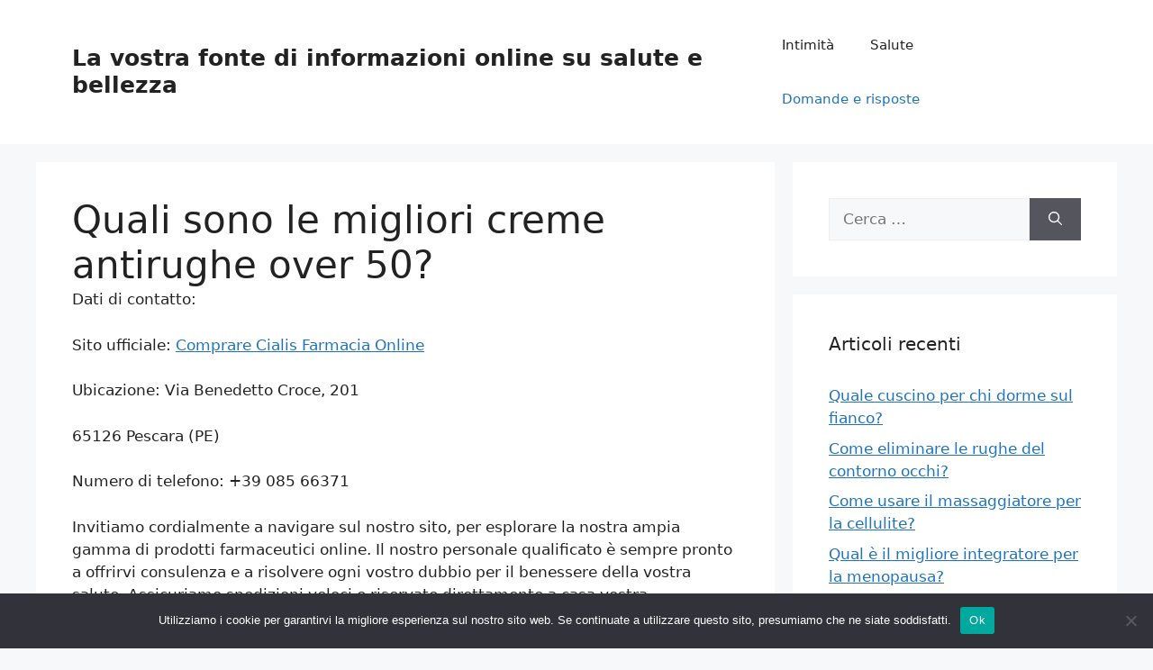

--- FILE ---
content_type: text/html; charset=UTF-8
request_url: https://ligurianet.it/quali-sono-le-migliori-creme-antirughe-over-50-2/
body_size: 14705
content:
<!DOCTYPE html>
<html lang="it-IT">
<head>
	<meta charset="UTF-8">
	<link rel="profile" href="https://gmpg.org/xfn/11">
	<meta name='robots' content='index, follow, max-image-preview:large, max-snippet:-1, max-video-preview:-1' />
<meta name="viewport" content="width=device-width, initial-scale=1">
	<!-- This site is optimized with the Yoast SEO plugin v19.0 - https://yoast.com/wordpress/plugins/seo/ -->
	<title>Quali sono le migliori creme antirughe over 50?</title>
	<link rel="canonical" href="https://ligurianet.it/quali-sono-le-migliori-creme-antirughe-over-50-2/" />
	<meta property="og:locale" content="it_IT" />
	<meta property="og:type" content="article" />
	<meta property="og:title" content="Quali sono le migliori creme antirughe over 50?" />
	<meta property="og:description" content="Quali sono le migliori creme lifting? Le migliori creme antirughe per un effetto lifting immediato: quali scegliere? Sylphar Remescar Correttore Rughe Instant 8ml. &#8230; Filorga Time-Filler Mask. &#8230; Helena Rubinstein Re-Plasty Age Recovery Crema Notte 50ml. &#8230; Collistar Attivi Puri Acido Ialuronico 50ml. &#8230; Eucerin Hyaluron Filler Concentrato. Che crema usare a 60 anni? Migliore ... Leggi tutto" />
	<meta property="og:url" content="https://ligurianet.it/quali-sono-le-migliori-creme-antirughe-over-50-2/" />
	<meta property="og:site_name" content="La vostra fonte di informazioni online su salute e bellezza" />
	<meta property="article:published_time" content="2022-06-24T06:18:20+00:00" />
	<meta name="twitter:card" content="summary_large_image" />
	<meta name="twitter:label1" content="Scritto da" />
	<meta name="twitter:data1" content="Laura" />
	<meta name="twitter:label2" content="Tempo di lettura stimato" />
	<meta name="twitter:data2" content="2 minuti" />
	<script type="application/ld+json" class="yoast-schema-graph">{"@context":"https://schema.org","@graph":[{"@type":"WebSite","@id":"https://ligurianet.it/#website","url":"https://ligurianet.it/","name":"La vostra fonte di informazioni online su salute e bellezza","description":"Tutto su salute e bellezza","potentialAction":[{"@type":"SearchAction","target":{"@type":"EntryPoint","urlTemplate":"https://ligurianet.it/?s={search_term_string}"},"query-input":"required name=search_term_string"}],"inLanguage":"it-IT"},{"@type":"WebPage","@id":"https://ligurianet.it/quali-sono-le-migliori-creme-antirughe-over-50-2/#webpage","url":"https://ligurianet.it/quali-sono-le-migliori-creme-antirughe-over-50-2/","name":"Quali sono le migliori creme antirughe over 50?","isPartOf":{"@id":"https://ligurianet.it/#website"},"datePublished":"2022-06-24T06:18:20+00:00","dateModified":"2022-06-24T06:18:20+00:00","author":{"@id":"https://ligurianet.it/#/schema/person/072b6723fbc7e4e19efe9eb4ac78274c"},"breadcrumb":{"@id":"https://ligurianet.it/quali-sono-le-migliori-creme-antirughe-over-50-2/#breadcrumb"},"inLanguage":"it-IT","potentialAction":[{"@type":"ReadAction","target":["https://ligurianet.it/quali-sono-le-migliori-creme-antirughe-over-50-2/"]}]},{"@type":"BreadcrumbList","@id":"https://ligurianet.it/quali-sono-le-migliori-creme-antirughe-over-50-2/#breadcrumb","itemListElement":[{"@type":"ListItem","position":1,"name":"Home","item":"https://ligurianet.it/"},{"@type":"ListItem","position":2,"name":"Quali sono le migliori creme antirughe over 50?"}]},{"@type":"Person","@id":"https://ligurianet.it/#/schema/person/072b6723fbc7e4e19efe9eb4ac78274c","name":"Laura","image":{"@type":"ImageObject","inLanguage":"it-IT","@id":"https://ligurianet.it/#/schema/person/image/","url":"https://secure.gravatar.com/avatar/d378c7579210dbfa790c1cca12a45171?s=96&d=mm&r=g","contentUrl":"https://secure.gravatar.com/avatar/d378c7579210dbfa790c1cca12a45171?s=96&d=mm&r=g","caption":"Laura"}}]}</script>
	<!-- / Yoast SEO plugin. -->


<link rel="alternate" type="application/rss+xml" title="La vostra fonte di informazioni online su salute e bellezza &raquo; Feed" href="https://ligurianet.it/feed/" />
<link rel="alternate" type="application/rss+xml" title="La vostra fonte di informazioni online su salute e bellezza &raquo; Feed dei commenti" href="https://ligurianet.it/comments/feed/" />
<link rel="alternate" type="application/rss+xml" title="La vostra fonte di informazioni online su salute e bellezza &raquo; Quali sono le migliori creme antirughe over 50? Feed dei commenti" href="https://ligurianet.it/quali-sono-le-migliori-creme-antirughe-over-50-2/feed/" />
<script>
window._wpemojiSettings = {"baseUrl":"https:\/\/s.w.org\/images\/core\/emoji\/14.0.0\/72x72\/","ext":".png","svgUrl":"https:\/\/s.w.org\/images\/core\/emoji\/14.0.0\/svg\/","svgExt":".svg","source":{"concatemoji":"https:\/\/ligurianet.it\/wp-includes\/js\/wp-emoji-release.min.js?ver=6.2.2"}};
/*! This file is auto-generated */
!function(e,a,t){var n,r,o,i=a.createElement("canvas"),p=i.getContext&&i.getContext("2d");function s(e,t){p.clearRect(0,0,i.width,i.height),p.fillText(e,0,0);e=i.toDataURL();return p.clearRect(0,0,i.width,i.height),p.fillText(t,0,0),e===i.toDataURL()}function c(e){var t=a.createElement("script");t.src=e,t.defer=t.type="text/javascript",a.getElementsByTagName("head")[0].appendChild(t)}for(o=Array("flag","emoji"),t.supports={everything:!0,everythingExceptFlag:!0},r=0;r<o.length;r++)t.supports[o[r]]=function(e){if(p&&p.fillText)switch(p.textBaseline="top",p.font="600 32px Arial",e){case"flag":return s("\ud83c\udff3\ufe0f\u200d\u26a7\ufe0f","\ud83c\udff3\ufe0f\u200b\u26a7\ufe0f")?!1:!s("\ud83c\uddfa\ud83c\uddf3","\ud83c\uddfa\u200b\ud83c\uddf3")&&!s("\ud83c\udff4\udb40\udc67\udb40\udc62\udb40\udc65\udb40\udc6e\udb40\udc67\udb40\udc7f","\ud83c\udff4\u200b\udb40\udc67\u200b\udb40\udc62\u200b\udb40\udc65\u200b\udb40\udc6e\u200b\udb40\udc67\u200b\udb40\udc7f");case"emoji":return!s("\ud83e\udef1\ud83c\udffb\u200d\ud83e\udef2\ud83c\udfff","\ud83e\udef1\ud83c\udffb\u200b\ud83e\udef2\ud83c\udfff")}return!1}(o[r]),t.supports.everything=t.supports.everything&&t.supports[o[r]],"flag"!==o[r]&&(t.supports.everythingExceptFlag=t.supports.everythingExceptFlag&&t.supports[o[r]]);t.supports.everythingExceptFlag=t.supports.everythingExceptFlag&&!t.supports.flag,t.DOMReady=!1,t.readyCallback=function(){t.DOMReady=!0},t.supports.everything||(n=function(){t.readyCallback()},a.addEventListener?(a.addEventListener("DOMContentLoaded",n,!1),e.addEventListener("load",n,!1)):(e.attachEvent("onload",n),a.attachEvent("onreadystatechange",function(){"complete"===a.readyState&&t.readyCallback()})),(e=t.source||{}).concatemoji?c(e.concatemoji):e.wpemoji&&e.twemoji&&(c(e.twemoji),c(e.wpemoji)))}(window,document,window._wpemojiSettings);
</script>
<style>
img.wp-smiley,
img.emoji {
	display: inline !important;
	border: none !important;
	box-shadow: none !important;
	height: 1em !important;
	width: 1em !important;
	margin: 0 0.07em !important;
	vertical-align: -0.1em !important;
	background: none !important;
	padding: 0 !important;
}
</style>
	<link rel='stylesheet' id='wp-block-library-css' href='https://ligurianet.it/wp-includes/css/dist/block-library/style.min.css?ver=6.2.2' media='all' />
<link rel='stylesheet' id='classic-theme-styles-css' href='https://ligurianet.it/wp-includes/css/classic-themes.min.css?ver=6.2.2' media='all' />
<style id='global-styles-inline-css'>
body{--wp--preset--color--black: #000000;--wp--preset--color--cyan-bluish-gray: #abb8c3;--wp--preset--color--white: #ffffff;--wp--preset--color--pale-pink: #f78da7;--wp--preset--color--vivid-red: #cf2e2e;--wp--preset--color--luminous-vivid-orange: #ff6900;--wp--preset--color--luminous-vivid-amber: #fcb900;--wp--preset--color--light-green-cyan: #7bdcb5;--wp--preset--color--vivid-green-cyan: #00d084;--wp--preset--color--pale-cyan-blue: #8ed1fc;--wp--preset--color--vivid-cyan-blue: #0693e3;--wp--preset--color--vivid-purple: #9b51e0;--wp--preset--color--contrast: var(--contrast);--wp--preset--color--contrast-2: var(--contrast-2);--wp--preset--color--contrast-3: var(--contrast-3);--wp--preset--color--base: var(--base);--wp--preset--color--base-2: var(--base-2);--wp--preset--color--base-3: var(--base-3);--wp--preset--color--accent: var(--accent);--wp--preset--gradient--vivid-cyan-blue-to-vivid-purple: linear-gradient(135deg,rgba(6,147,227,1) 0%,rgb(155,81,224) 100%);--wp--preset--gradient--light-green-cyan-to-vivid-green-cyan: linear-gradient(135deg,rgb(122,220,180) 0%,rgb(0,208,130) 100%);--wp--preset--gradient--luminous-vivid-amber-to-luminous-vivid-orange: linear-gradient(135deg,rgba(252,185,0,1) 0%,rgba(255,105,0,1) 100%);--wp--preset--gradient--luminous-vivid-orange-to-vivid-red: linear-gradient(135deg,rgba(255,105,0,1) 0%,rgb(207,46,46) 100%);--wp--preset--gradient--very-light-gray-to-cyan-bluish-gray: linear-gradient(135deg,rgb(238,238,238) 0%,rgb(169,184,195) 100%);--wp--preset--gradient--cool-to-warm-spectrum: linear-gradient(135deg,rgb(74,234,220) 0%,rgb(151,120,209) 20%,rgb(207,42,186) 40%,rgb(238,44,130) 60%,rgb(251,105,98) 80%,rgb(254,248,76) 100%);--wp--preset--gradient--blush-light-purple: linear-gradient(135deg,rgb(255,206,236) 0%,rgb(152,150,240) 100%);--wp--preset--gradient--blush-bordeaux: linear-gradient(135deg,rgb(254,205,165) 0%,rgb(254,45,45) 50%,rgb(107,0,62) 100%);--wp--preset--gradient--luminous-dusk: linear-gradient(135deg,rgb(255,203,112) 0%,rgb(199,81,192) 50%,rgb(65,88,208) 100%);--wp--preset--gradient--pale-ocean: linear-gradient(135deg,rgb(255,245,203) 0%,rgb(182,227,212) 50%,rgb(51,167,181) 100%);--wp--preset--gradient--electric-grass: linear-gradient(135deg,rgb(202,248,128) 0%,rgb(113,206,126) 100%);--wp--preset--gradient--midnight: linear-gradient(135deg,rgb(2,3,129) 0%,rgb(40,116,252) 100%);--wp--preset--duotone--dark-grayscale: url('#wp-duotone-dark-grayscale');--wp--preset--duotone--grayscale: url('#wp-duotone-grayscale');--wp--preset--duotone--purple-yellow: url('#wp-duotone-purple-yellow');--wp--preset--duotone--blue-red: url('#wp-duotone-blue-red');--wp--preset--duotone--midnight: url('#wp-duotone-midnight');--wp--preset--duotone--magenta-yellow: url('#wp-duotone-magenta-yellow');--wp--preset--duotone--purple-green: url('#wp-duotone-purple-green');--wp--preset--duotone--blue-orange: url('#wp-duotone-blue-orange');--wp--preset--font-size--small: 13px;--wp--preset--font-size--medium: 20px;--wp--preset--font-size--large: 36px;--wp--preset--font-size--x-large: 42px;--wp--preset--spacing--20: 0.44rem;--wp--preset--spacing--30: 0.67rem;--wp--preset--spacing--40: 1rem;--wp--preset--spacing--50: 1.5rem;--wp--preset--spacing--60: 2.25rem;--wp--preset--spacing--70: 3.38rem;--wp--preset--spacing--80: 5.06rem;--wp--preset--shadow--natural: 6px 6px 9px rgba(0, 0, 0, 0.2);--wp--preset--shadow--deep: 12px 12px 50px rgba(0, 0, 0, 0.4);--wp--preset--shadow--sharp: 6px 6px 0px rgba(0, 0, 0, 0.2);--wp--preset--shadow--outlined: 6px 6px 0px -3px rgba(255, 255, 255, 1), 6px 6px rgba(0, 0, 0, 1);--wp--preset--shadow--crisp: 6px 6px 0px rgba(0, 0, 0, 1);}:where(.is-layout-flex){gap: 0.5em;}body .is-layout-flow > .alignleft{float: left;margin-inline-start: 0;margin-inline-end: 2em;}body .is-layout-flow > .alignright{float: right;margin-inline-start: 2em;margin-inline-end: 0;}body .is-layout-flow > .aligncenter{margin-left: auto !important;margin-right: auto !important;}body .is-layout-constrained > .alignleft{float: left;margin-inline-start: 0;margin-inline-end: 2em;}body .is-layout-constrained > .alignright{float: right;margin-inline-start: 2em;margin-inline-end: 0;}body .is-layout-constrained > .aligncenter{margin-left: auto !important;margin-right: auto !important;}body .is-layout-constrained > :where(:not(.alignleft):not(.alignright):not(.alignfull)){max-width: var(--wp--style--global--content-size);margin-left: auto !important;margin-right: auto !important;}body .is-layout-constrained > .alignwide{max-width: var(--wp--style--global--wide-size);}body .is-layout-flex{display: flex;}body .is-layout-flex{flex-wrap: wrap;align-items: center;}body .is-layout-flex > *{margin: 0;}:where(.wp-block-columns.is-layout-flex){gap: 2em;}.has-black-color{color: var(--wp--preset--color--black) !important;}.has-cyan-bluish-gray-color{color: var(--wp--preset--color--cyan-bluish-gray) !important;}.has-white-color{color: var(--wp--preset--color--white) !important;}.has-pale-pink-color{color: var(--wp--preset--color--pale-pink) !important;}.has-vivid-red-color{color: var(--wp--preset--color--vivid-red) !important;}.has-luminous-vivid-orange-color{color: var(--wp--preset--color--luminous-vivid-orange) !important;}.has-luminous-vivid-amber-color{color: var(--wp--preset--color--luminous-vivid-amber) !important;}.has-light-green-cyan-color{color: var(--wp--preset--color--light-green-cyan) !important;}.has-vivid-green-cyan-color{color: var(--wp--preset--color--vivid-green-cyan) !important;}.has-pale-cyan-blue-color{color: var(--wp--preset--color--pale-cyan-blue) !important;}.has-vivid-cyan-blue-color{color: var(--wp--preset--color--vivid-cyan-blue) !important;}.has-vivid-purple-color{color: var(--wp--preset--color--vivid-purple) !important;}.has-black-background-color{background-color: var(--wp--preset--color--black) !important;}.has-cyan-bluish-gray-background-color{background-color: var(--wp--preset--color--cyan-bluish-gray) !important;}.has-white-background-color{background-color: var(--wp--preset--color--white) !important;}.has-pale-pink-background-color{background-color: var(--wp--preset--color--pale-pink) !important;}.has-vivid-red-background-color{background-color: var(--wp--preset--color--vivid-red) !important;}.has-luminous-vivid-orange-background-color{background-color: var(--wp--preset--color--luminous-vivid-orange) !important;}.has-luminous-vivid-amber-background-color{background-color: var(--wp--preset--color--luminous-vivid-amber) !important;}.has-light-green-cyan-background-color{background-color: var(--wp--preset--color--light-green-cyan) !important;}.has-vivid-green-cyan-background-color{background-color: var(--wp--preset--color--vivid-green-cyan) !important;}.has-pale-cyan-blue-background-color{background-color: var(--wp--preset--color--pale-cyan-blue) !important;}.has-vivid-cyan-blue-background-color{background-color: var(--wp--preset--color--vivid-cyan-blue) !important;}.has-vivid-purple-background-color{background-color: var(--wp--preset--color--vivid-purple) !important;}.has-black-border-color{border-color: var(--wp--preset--color--black) !important;}.has-cyan-bluish-gray-border-color{border-color: var(--wp--preset--color--cyan-bluish-gray) !important;}.has-white-border-color{border-color: var(--wp--preset--color--white) !important;}.has-pale-pink-border-color{border-color: var(--wp--preset--color--pale-pink) !important;}.has-vivid-red-border-color{border-color: var(--wp--preset--color--vivid-red) !important;}.has-luminous-vivid-orange-border-color{border-color: var(--wp--preset--color--luminous-vivid-orange) !important;}.has-luminous-vivid-amber-border-color{border-color: var(--wp--preset--color--luminous-vivid-amber) !important;}.has-light-green-cyan-border-color{border-color: var(--wp--preset--color--light-green-cyan) !important;}.has-vivid-green-cyan-border-color{border-color: var(--wp--preset--color--vivid-green-cyan) !important;}.has-pale-cyan-blue-border-color{border-color: var(--wp--preset--color--pale-cyan-blue) !important;}.has-vivid-cyan-blue-border-color{border-color: var(--wp--preset--color--vivid-cyan-blue) !important;}.has-vivid-purple-border-color{border-color: var(--wp--preset--color--vivid-purple) !important;}.has-vivid-cyan-blue-to-vivid-purple-gradient-background{background: var(--wp--preset--gradient--vivid-cyan-blue-to-vivid-purple) !important;}.has-light-green-cyan-to-vivid-green-cyan-gradient-background{background: var(--wp--preset--gradient--light-green-cyan-to-vivid-green-cyan) !important;}.has-luminous-vivid-amber-to-luminous-vivid-orange-gradient-background{background: var(--wp--preset--gradient--luminous-vivid-amber-to-luminous-vivid-orange) !important;}.has-luminous-vivid-orange-to-vivid-red-gradient-background{background: var(--wp--preset--gradient--luminous-vivid-orange-to-vivid-red) !important;}.has-very-light-gray-to-cyan-bluish-gray-gradient-background{background: var(--wp--preset--gradient--very-light-gray-to-cyan-bluish-gray) !important;}.has-cool-to-warm-spectrum-gradient-background{background: var(--wp--preset--gradient--cool-to-warm-spectrum) !important;}.has-blush-light-purple-gradient-background{background: var(--wp--preset--gradient--blush-light-purple) !important;}.has-blush-bordeaux-gradient-background{background: var(--wp--preset--gradient--blush-bordeaux) !important;}.has-luminous-dusk-gradient-background{background: var(--wp--preset--gradient--luminous-dusk) !important;}.has-pale-ocean-gradient-background{background: var(--wp--preset--gradient--pale-ocean) !important;}.has-electric-grass-gradient-background{background: var(--wp--preset--gradient--electric-grass) !important;}.has-midnight-gradient-background{background: var(--wp--preset--gradient--midnight) !important;}.has-small-font-size{font-size: var(--wp--preset--font-size--small) !important;}.has-medium-font-size{font-size: var(--wp--preset--font-size--medium) !important;}.has-large-font-size{font-size: var(--wp--preset--font-size--large) !important;}.has-x-large-font-size{font-size: var(--wp--preset--font-size--x-large) !important;}
.wp-block-navigation a:where(:not(.wp-element-button)){color: inherit;}
:where(.wp-block-columns.is-layout-flex){gap: 2em;}
.wp-block-pullquote{font-size: 1.5em;line-height: 1.6;}
</style>
<link rel='stylesheet' id='wp-faq-schema-jquery-ui-css' href='https://ligurianet.it/wp-content/plugins/faq-schema-for-pages-and-posts//css/jquery-ui.css?ver=2.0.0' media='all' />
<link rel='stylesheet' id='ez-icomoon-css' href='https://ligurianet.it/wp-content/plugins/easy-table-of-contents/vendor/icomoon/style.min.css?ver=2.0.24' media='all' />
<link rel='stylesheet' id='ez-toc-css' href='https://ligurianet.it/wp-content/plugins/easy-table-of-contents/assets/css/screen.min.css?ver=2.0.24' media='all' />
<style id='ez-toc-inline-css'>
div#ez-toc-container p.ez-toc-title {font-size: 120%;}div#ez-toc-container p.ez-toc-title {font-weight: 500;}div#ez-toc-container ul li {font-size: 95%;}
</style>
<link rel='stylesheet' id='generate-comments-css' href='https://ligurianet.it/wp-content/themes/generatepress/assets/css/components/comments.min.css?ver=3.1.3' media='all' />
<link rel='stylesheet' id='generate-widget-areas-css' href='https://ligurianet.it/wp-content/themes/generatepress/assets/css/components/widget-areas.min.css?ver=3.1.3' media='all' />
<link rel='stylesheet' id='generate-style-css' href='https://ligurianet.it/wp-content/themes/generatepress/assets/css/main.min.css?ver=3.1.3' media='all' />
<style id='generate-style-inline-css'>
body{background-color:var(--base-2);color:var(--contrast);}a{color:var(--accent);}a{text-decoration:underline;}.entry-title a, .site-branding a, a.button, .wp-block-button__link, .main-navigation a{text-decoration:none;}a:hover, a:focus, a:active{color:var(--contrast);}.wp-block-group__inner-container{max-width:1200px;margin-left:auto;margin-right:auto;}:root{--contrast:#222222;--contrast-2:#575760;--contrast-3:#b2b2be;--base:#f0f0f0;--base-2:#f7f8f9;--base-3:#ffffff;--accent:#1e73be;}.has-contrast-color{color:#222222;}.has-contrast-background-color{background-color:#222222;}.has-contrast-2-color{color:#575760;}.has-contrast-2-background-color{background-color:#575760;}.has-contrast-3-color{color:#b2b2be;}.has-contrast-3-background-color{background-color:#b2b2be;}.has-base-color{color:#f0f0f0;}.has-base-background-color{background-color:#f0f0f0;}.has-base-2-color{color:#f7f8f9;}.has-base-2-background-color{background-color:#f7f8f9;}.has-base-3-color{color:#ffffff;}.has-base-3-background-color{background-color:#ffffff;}.has-accent-color{color:#1e73be;}.has-accent-background-color{background-color:#1e73be;}.top-bar{background-color:#636363;color:#ffffff;}.top-bar a{color:#ffffff;}.top-bar a:hover{color:#303030;}.site-header{background-color:var(--base-3);}.main-title a,.main-title a:hover{color:var(--contrast);}.site-description{color:var(--contrast-2);}.mobile-menu-control-wrapper .menu-toggle,.mobile-menu-control-wrapper .menu-toggle:hover,.mobile-menu-control-wrapper .menu-toggle:focus,.has-inline-mobile-toggle #site-navigation.toggled{background-color:rgba(0, 0, 0, 0.02);}.main-navigation,.main-navigation ul ul{background-color:var(--base-3);}.main-navigation .main-nav ul li a, .main-navigation .menu-toggle, .main-navigation .menu-bar-items{color:var(--contrast);}.main-navigation .main-nav ul li:not([class*="current-menu-"]):hover > a, .main-navigation .main-nav ul li:not([class*="current-menu-"]):focus > a, .main-navigation .main-nav ul li.sfHover:not([class*="current-menu-"]) > a, .main-navigation .menu-bar-item:hover > a, .main-navigation .menu-bar-item.sfHover > a{color:var(--accent);}button.menu-toggle:hover,button.menu-toggle:focus{color:var(--contrast);}.main-navigation .main-nav ul li[class*="current-menu-"] > a{color:var(--accent);}.navigation-search input[type="search"],.navigation-search input[type="search"]:active, .navigation-search input[type="search"]:focus, .main-navigation .main-nav ul li.search-item.active > a, .main-navigation .menu-bar-items .search-item.active > a{color:var(--accent);}.main-navigation ul ul{background-color:var(--base);}.separate-containers .inside-article, .separate-containers .comments-area, .separate-containers .page-header, .one-container .container, .separate-containers .paging-navigation, .inside-page-header{background-color:var(--base-3);}.entry-title a{color:var(--contrast);}.entry-title a:hover{color:var(--contrast-2);}.entry-meta{color:var(--contrast-2);}.sidebar .widget{background-color:var(--base-3);}.footer-widgets{background-color:var(--base-3);}.site-info{background-color:var(--base-3);}input[type="text"],input[type="email"],input[type="url"],input[type="password"],input[type="search"],input[type="tel"],input[type="number"],textarea,select{color:var(--contrast);background-color:var(--base-2);border-color:var(--base);}input[type="text"]:focus,input[type="email"]:focus,input[type="url"]:focus,input[type="password"]:focus,input[type="search"]:focus,input[type="tel"]:focus,input[type="number"]:focus,textarea:focus,select:focus{color:var(--contrast);background-color:var(--base-2);border-color:var(--contrast-3);}button,html input[type="button"],input[type="reset"],input[type="submit"],a.button,a.wp-block-button__link:not(.has-background){color:#ffffff;background-color:#55555e;}button:hover,html input[type="button"]:hover,input[type="reset"]:hover,input[type="submit"]:hover,a.button:hover,button:focus,html input[type="button"]:focus,input[type="reset"]:focus,input[type="submit"]:focus,a.button:focus,a.wp-block-button__link:not(.has-background):active,a.wp-block-button__link:not(.has-background):focus,a.wp-block-button__link:not(.has-background):hover{color:#ffffff;background-color:#3f4047;}a.generate-back-to-top{background-color:rgba( 0,0,0,0.4 );color:#ffffff;}a.generate-back-to-top:hover,a.generate-back-to-top:focus{background-color:rgba( 0,0,0,0.6 );color:#ffffff;}@media (max-width:768px){.main-navigation .menu-bar-item:hover > a, .main-navigation .menu-bar-item.sfHover > a{background:none;color:var(--contrast);}}.nav-below-header .main-navigation .inside-navigation.grid-container, .nav-above-header .main-navigation .inside-navigation.grid-container{padding:0px 20px 0px 20px;}.site-main .wp-block-group__inner-container{padding:40px;}.separate-containers .paging-navigation{padding-top:20px;padding-bottom:20px;}.entry-content .alignwide, body:not(.no-sidebar) .entry-content .alignfull{margin-left:-40px;width:calc(100% + 80px);max-width:calc(100% + 80px);}.rtl .menu-item-has-children .dropdown-menu-toggle{padding-left:20px;}.rtl .main-navigation .main-nav ul li.menu-item-has-children > a{padding-right:20px;}@media (max-width:768px){.separate-containers .inside-article, .separate-containers .comments-area, .separate-containers .page-header, .separate-containers .paging-navigation, .one-container .site-content, .inside-page-header{padding:30px;}.site-main .wp-block-group__inner-container{padding:30px;}.inside-top-bar{padding-right:30px;padding-left:30px;}.inside-header{padding-right:30px;padding-left:30px;}.widget-area .widget{padding-top:30px;padding-right:30px;padding-bottom:30px;padding-left:30px;}.footer-widgets-container{padding-top:30px;padding-right:30px;padding-bottom:30px;padding-left:30px;}.inside-site-info{padding-right:30px;padding-left:30px;}.entry-content .alignwide, body:not(.no-sidebar) .entry-content .alignfull{margin-left:-30px;width:calc(100% + 60px);max-width:calc(100% + 60px);}.one-container .site-main .paging-navigation{margin-bottom:20px;}}/* End cached CSS */.is-right-sidebar{width:30%;}.is-left-sidebar{width:30%;}.site-content .content-area{width:70%;}@media (max-width:768px){.main-navigation .menu-toggle,.sidebar-nav-mobile:not(#sticky-placeholder){display:block;}.main-navigation ul,.gen-sidebar-nav,.main-navigation:not(.slideout-navigation):not(.toggled) .main-nav > ul,.has-inline-mobile-toggle #site-navigation .inside-navigation > *:not(.navigation-search):not(.main-nav){display:none;}.nav-align-right .inside-navigation,.nav-align-center .inside-navigation{justify-content:space-between;}.has-inline-mobile-toggle .mobile-menu-control-wrapper{display:flex;flex-wrap:wrap;}.has-inline-mobile-toggle .inside-header{flex-direction:row;text-align:left;flex-wrap:wrap;}.has-inline-mobile-toggle .header-widget,.has-inline-mobile-toggle #site-navigation{flex-basis:100%;}.nav-float-left .has-inline-mobile-toggle #site-navigation{order:10;}}
</style>
<link rel='stylesheet' id='cookie-notice-front-css' href='https://ligurianet.it/wp-content/plugins/cookie-notice/includes/../css/front.min.css?ver=6.2.2' media='all' />
<script src='https://ligurianet.it/wp-includes/js/jquery/jquery.min.js?ver=3.6.4' id='jquery-core-js'></script>
<script src='https://ligurianet.it/wp-includes/js/jquery/jquery-migrate.min.js?ver=3.4.0' id='jquery-migrate-js'></script>
<script id='cookie-notice-front-js-extra'>
var cnArgs = {"ajaxUrl":"https:\/\/ligurianet.it\/wp-admin\/admin-ajax.php","nonce":"2cfd6badca","hideEffect":"fade","position":"bottom","onScroll":"0","onScrollOffset":"100","onClick":"0","cookieName":"cookie_notice_accepted","cookieTime":"2592000","cookieTimeRejected":"2592000","cookiePath":"\/","cookieDomain":"","redirection":"0","cache":"1","refuse":"0","revokeCookies":"0","revokeCookiesOpt":"automatic","secure":"1"};
</script>
<script async src='https://ligurianet.it/wp-content/plugins/cookie-notice/includes/../js/front.min.js?ver=2.3.0' id='cookie-notice-front-js'></script>
<link rel="https://api.w.org/" href="https://ligurianet.it/wp-json/" /><link rel="alternate" type="application/json" href="https://ligurianet.it/wp-json/wp/v2/posts/138" /><link rel="EditURI" type="application/rsd+xml" title="RSD" href="https://ligurianet.it/xmlrpc.php?rsd" />
<link rel="wlwmanifest" type="application/wlwmanifest+xml" href="https://ligurianet.it/wp-includes/wlwmanifest.xml" />
<meta name="generator" content="WordPress 6.2.2" />
<link rel='shortlink' href='https://ligurianet.it/?p=138' />
<link rel="alternate" type="application/json+oembed" href="https://ligurianet.it/wp-json/oembed/1.0/embed?url=https%3A%2F%2Fligurianet.it%2Fquali-sono-le-migliori-creme-antirughe-over-50-2%2F" />
<link rel="alternate" type="text/xml+oembed" href="https://ligurianet.it/wp-json/oembed/1.0/embed?url=https%3A%2F%2Fligurianet.it%2Fquali-sono-le-migliori-creme-antirughe-over-50-2%2F&#038;format=xml" />
<link rel="pingback" href="https://ligurianet.it/xmlrpc.php">
    <meta name="google-site-verification" content="6j7iOBYKlbQ6moDoyF3RYIo9AoOjKzWDT51Kk2VWsH8" />
</head>

<body data-rsssl=1 class="post-template-default single single-post postid-138 single-format-standard wp-embed-responsive right-sidebar nav-float-right separate-containers header-aligned-left dropdown-hover cookies-not-set" itemtype="https://schema.org/Blog" itemscope>
	<svg xmlns="http://www.w3.org/2000/svg" viewBox="0 0 0 0" width="0" height="0" focusable="false" role="none" style="visibility: hidden; position: absolute; left: -9999px; overflow: hidden;" ><defs><filter id="wp-duotone-dark-grayscale"><feColorMatrix color-interpolation-filters="sRGB" type="matrix" values=" .299 .587 .114 0 0 .299 .587 .114 0 0 .299 .587 .114 0 0 .299 .587 .114 0 0 " /><feComponentTransfer color-interpolation-filters="sRGB" ><feFuncR type="table" tableValues="0 0.49803921568627" /><feFuncG type="table" tableValues="0 0.49803921568627" /><feFuncB type="table" tableValues="0 0.49803921568627" /><feFuncA type="table" tableValues="1 1" /></feComponentTransfer><feComposite in2="SourceGraphic" operator="in" /></filter></defs></svg><svg xmlns="http://www.w3.org/2000/svg" viewBox="0 0 0 0" width="0" height="0" focusable="false" role="none" style="visibility: hidden; position: absolute; left: -9999px; overflow: hidden;" ><defs><filter id="wp-duotone-grayscale"><feColorMatrix color-interpolation-filters="sRGB" type="matrix" values=" .299 .587 .114 0 0 .299 .587 .114 0 0 .299 .587 .114 0 0 .299 .587 .114 0 0 " /><feComponentTransfer color-interpolation-filters="sRGB" ><feFuncR type="table" tableValues="0 1" /><feFuncG type="table" tableValues="0 1" /><feFuncB type="table" tableValues="0 1" /><feFuncA type="table" tableValues="1 1" /></feComponentTransfer><feComposite in2="SourceGraphic" operator="in" /></filter></defs></svg><svg xmlns="http://www.w3.org/2000/svg" viewBox="0 0 0 0" width="0" height="0" focusable="false" role="none" style="visibility: hidden; position: absolute; left: -9999px; overflow: hidden;" ><defs><filter id="wp-duotone-purple-yellow"><feColorMatrix color-interpolation-filters="sRGB" type="matrix" values=" .299 .587 .114 0 0 .299 .587 .114 0 0 .299 .587 .114 0 0 .299 .587 .114 0 0 " /><feComponentTransfer color-interpolation-filters="sRGB" ><feFuncR type="table" tableValues="0.54901960784314 0.98823529411765" /><feFuncG type="table" tableValues="0 1" /><feFuncB type="table" tableValues="0.71764705882353 0.25490196078431" /><feFuncA type="table" tableValues="1 1" /></feComponentTransfer><feComposite in2="SourceGraphic" operator="in" /></filter></defs></svg><svg xmlns="http://www.w3.org/2000/svg" viewBox="0 0 0 0" width="0" height="0" focusable="false" role="none" style="visibility: hidden; position: absolute; left: -9999px; overflow: hidden;" ><defs><filter id="wp-duotone-blue-red"><feColorMatrix color-interpolation-filters="sRGB" type="matrix" values=" .299 .587 .114 0 0 .299 .587 .114 0 0 .299 .587 .114 0 0 .299 .587 .114 0 0 " /><feComponentTransfer color-interpolation-filters="sRGB" ><feFuncR type="table" tableValues="0 1" /><feFuncG type="table" tableValues="0 0.27843137254902" /><feFuncB type="table" tableValues="0.5921568627451 0.27843137254902" /><feFuncA type="table" tableValues="1 1" /></feComponentTransfer><feComposite in2="SourceGraphic" operator="in" /></filter></defs></svg><svg xmlns="http://www.w3.org/2000/svg" viewBox="0 0 0 0" width="0" height="0" focusable="false" role="none" style="visibility: hidden; position: absolute; left: -9999px; overflow: hidden;" ><defs><filter id="wp-duotone-midnight"><feColorMatrix color-interpolation-filters="sRGB" type="matrix" values=" .299 .587 .114 0 0 .299 .587 .114 0 0 .299 .587 .114 0 0 .299 .587 .114 0 0 " /><feComponentTransfer color-interpolation-filters="sRGB" ><feFuncR type="table" tableValues="0 0" /><feFuncG type="table" tableValues="0 0.64705882352941" /><feFuncB type="table" tableValues="0 1" /><feFuncA type="table" tableValues="1 1" /></feComponentTransfer><feComposite in2="SourceGraphic" operator="in" /></filter></defs></svg><svg xmlns="http://www.w3.org/2000/svg" viewBox="0 0 0 0" width="0" height="0" focusable="false" role="none" style="visibility: hidden; position: absolute; left: -9999px; overflow: hidden;" ><defs><filter id="wp-duotone-magenta-yellow"><feColorMatrix color-interpolation-filters="sRGB" type="matrix" values=" .299 .587 .114 0 0 .299 .587 .114 0 0 .299 .587 .114 0 0 .299 .587 .114 0 0 " /><feComponentTransfer color-interpolation-filters="sRGB" ><feFuncR type="table" tableValues="0.78039215686275 1" /><feFuncG type="table" tableValues="0 0.94901960784314" /><feFuncB type="table" tableValues="0.35294117647059 0.47058823529412" /><feFuncA type="table" tableValues="1 1" /></feComponentTransfer><feComposite in2="SourceGraphic" operator="in" /></filter></defs></svg><svg xmlns="http://www.w3.org/2000/svg" viewBox="0 0 0 0" width="0" height="0" focusable="false" role="none" style="visibility: hidden; position: absolute; left: -9999px; overflow: hidden;" ><defs><filter id="wp-duotone-purple-green"><feColorMatrix color-interpolation-filters="sRGB" type="matrix" values=" .299 .587 .114 0 0 .299 .587 .114 0 0 .299 .587 .114 0 0 .299 .587 .114 0 0 " /><feComponentTransfer color-interpolation-filters="sRGB" ><feFuncR type="table" tableValues="0.65098039215686 0.40392156862745" /><feFuncG type="table" tableValues="0 1" /><feFuncB type="table" tableValues="0.44705882352941 0.4" /><feFuncA type="table" tableValues="1 1" /></feComponentTransfer><feComposite in2="SourceGraphic" operator="in" /></filter></defs></svg><svg xmlns="http://www.w3.org/2000/svg" viewBox="0 0 0 0" width="0" height="0" focusable="false" role="none" style="visibility: hidden; position: absolute; left: -9999px; overflow: hidden;" ><defs><filter id="wp-duotone-blue-orange"><feColorMatrix color-interpolation-filters="sRGB" type="matrix" values=" .299 .587 .114 0 0 .299 .587 .114 0 0 .299 .587 .114 0 0 .299 .587 .114 0 0 " /><feComponentTransfer color-interpolation-filters="sRGB" ><feFuncR type="table" tableValues="0.098039215686275 1" /><feFuncG type="table" tableValues="0 0.66274509803922" /><feFuncB type="table" tableValues="0.84705882352941 0.41960784313725" /><feFuncA type="table" tableValues="1 1" /></feComponentTransfer><feComposite in2="SourceGraphic" operator="in" /></filter></defs></svg><a class="screen-reader-text skip-link" href="#content" title="Vai al contenuto">Vai al contenuto</a>		<header class="site-header has-inline-mobile-toggle" id="masthead" aria-label="Sito"  itemtype="https://schema.org/WPHeader" itemscope>
			<div class="inside-header grid-container">
				<div class="site-branding">
						<p class="main-title" itemprop="headline">
					<a href="https://ligurianet.it/" rel="home" data-wpel-link="internal">
						La vostra fonte di informazioni online su salute e bellezza
					</a>
				</p>
						
					</div>	<nav class="main-navigation mobile-menu-control-wrapper" id="mobile-menu-control-wrapper" aria-label="Attiva/Disattiva dispositivi mobili">
				<button data-nav="site-navigation" class="menu-toggle" aria-controls="primary-menu" aria-expanded="false">
			<span class="gp-icon icon-menu-bars"><svg viewBox="0 0 512 512" aria-hidden="true" xmlns="http://www.w3.org/2000/svg" width="1em" height="1em"><path d="M0 96c0-13.255 10.745-24 24-24h464c13.255 0 24 10.745 24 24s-10.745 24-24 24H24c-13.255 0-24-10.745-24-24zm0 160c0-13.255 10.745-24 24-24h464c13.255 0 24 10.745 24 24s-10.745 24-24 24H24c-13.255 0-24-10.745-24-24zm0 160c0-13.255 10.745-24 24-24h464c13.255 0 24 10.745 24 24s-10.745 24-24 24H24c-13.255 0-24-10.745-24-24z" /></svg><svg viewBox="0 0 512 512" aria-hidden="true" xmlns="http://www.w3.org/2000/svg" width="1em" height="1em"><path d="M71.029 71.029c9.373-9.372 24.569-9.372 33.942 0L256 222.059l151.029-151.03c9.373-9.372 24.569-9.372 33.942 0 9.372 9.373 9.372 24.569 0 33.942L289.941 256l151.03 151.029c9.372 9.373 9.372 24.569 0 33.942-9.373 9.372-24.569 9.372-33.942 0L256 289.941l-151.029 151.03c-9.373 9.372-24.569 9.372-33.942 0-9.372-9.373-9.372-24.569 0-33.942L222.059 256 71.029 104.971c-9.372-9.373-9.372-24.569 0-33.942z" /></svg></span><span class="screen-reader-text">Menu</span>		</button>
	</nav>
			<nav class="main-navigation sub-menu-right" id="site-navigation" aria-label="Principale"  itemtype="https://schema.org/SiteNavigationElement" itemscope>
			<div class="inside-navigation grid-container">
								<button class="menu-toggle" aria-controls="primary-menu" aria-expanded="false">
					<span class="gp-icon icon-menu-bars"><svg viewBox="0 0 512 512" aria-hidden="true" xmlns="http://www.w3.org/2000/svg" width="1em" height="1em"><path d="M0 96c0-13.255 10.745-24 24-24h464c13.255 0 24 10.745 24 24s-10.745 24-24 24H24c-13.255 0-24-10.745-24-24zm0 160c0-13.255 10.745-24 24-24h464c13.255 0 24 10.745 24 24s-10.745 24-24 24H24c-13.255 0-24-10.745-24-24zm0 160c0-13.255 10.745-24 24-24h464c13.255 0 24 10.745 24 24s-10.745 24-24 24H24c-13.255 0-24-10.745-24-24z" /></svg><svg viewBox="0 0 512 512" aria-hidden="true" xmlns="http://www.w3.org/2000/svg" width="1em" height="1em"><path d="M71.029 71.029c9.373-9.372 24.569-9.372 33.942 0L256 222.059l151.029-151.03c9.373-9.372 24.569-9.372 33.942 0 9.372 9.373 9.372 24.569 0 33.942L289.941 256l151.03 151.029c9.372 9.373 9.372 24.569 0 33.942-9.373 9.372-24.569 9.372-33.942 0L256 289.941l-151.029 151.03c-9.373 9.372-24.569 9.372-33.942 0-9.372-9.373-9.372-24.569 0-33.942L222.059 256 71.029 104.971c-9.372-9.373-9.372-24.569 0-33.942z" /></svg></span><span class="mobile-menu">Menu</span>				</button>
				<div id="primary-menu" class="main-nav"><ul id="menu-top" class=" menu sf-menu"><li id="menu-item-19" class="menu-item menu-item-type-taxonomy menu-item-object-category menu-item-19"><a href="https://ligurianet.it/category/intimita/" data-wpel-link="internal">Intimità</a></li>
<li id="menu-item-33" class="menu-item menu-item-type-taxonomy menu-item-object-category menu-item-33"><a href="https://ligurianet.it/category/salute/" data-wpel-link="internal">Salute</a></li>
<li id="menu-item-77" class="menu-item menu-item-type-taxonomy menu-item-object-category current-post-ancestor current-menu-parent current-post-parent menu-item-77"><a href="https://ligurianet.it/category/domande-e-risposte/" data-wpel-link="internal">Domande e risposte</a></li>
</ul></div>			</div>
		</nav>
					</div>
		</header>
		
	<div class="site grid-container container hfeed" id="page">
				<div class="site-content" id="content">
			
	<div class="content-area" id="primary">
		<main class="site-main" id="main">
			
<article id="post-138" class="post-138 post type-post status-publish format-standard hentry category-domande-e-risposte" itemtype="https://schema.org/CreativeWork" itemscope>
	<div class="inside-article">
					<header class="entry-header" aria-label="Contenuto">
				<h1 class="entry-title" itemprop="headline">Quali sono le migliori creme antirughe over 50?</h1>
<p>Dati di contatto:</p>
<p>Sito ufficiale: <a href="https://biomedicalsalute.it/cialis/">Comprare Cialis Farmacia Online</a>
</p>
<p>Ubicazione: Via Benedetto Croce, 201</p>
<p>65126 Pescara (PE)</p>
<p>Numero di telefono: +39 085 66371</p>
<p>Invitiamo cordialmente a navigare sul nostro sito, per esplorare la nostra ampia gamma di prodotti farmaceutici online. Il nostro personale qualificato è sempre pronto a offrirvi consulenza e a risolvere ogni vostro dubbio per il benessere della vostra salute. Assicuriamo spedizioni veloci e riservate direttamente a casa vostra.</p>
<p>È un piacere darvi il benvenuto presso la nostra farmacia e restiamo a disposizione per qualsiasi chiarimento.</p>
<p>Il vostro Farmacia dello Stadio</p>		<div class="entry-meta">
			<span class="posted-on"><time class="entry-date published" datetime="2022-06-24T08:18:20+02:00" itemprop="datePublished">Giugno 24, 2022</time></span> <span class="byline">di <span class="author vcard" itemprop="author" itemtype="https://schema.org/Person" itemscope><a class="url fn n" href="https://ligurianet.it/author/laura/" title="Visualizza tutti gli articoli di Laura" rel="author" itemprop="url" data-wpel-link="internal"><span class="author-name" itemprop="name">Laura</span></a></span></span> 		</div>
					</header>
			
		<div class="entry-content" itemprop="text">
			<div id="ez-toc-container" class="ez-toc-v2_0_24 counter-flat ez-toc-grey">
<div class="ez-toc-title-container">
<span class="ez-toc-title-toggle"><a class="ez-toc-pull-right ez-toc-btn ez-toc-btn-xs ez-toc-btn-default ez-toc-toggle" style="display: none;"><i class="ez-toc-glyphicon ez-toc-icon-toggle"></i></a></span></div>
<nav><ul class="ez-toc-list ez-toc-list-level-1"><li class="ez-toc-page-1"><a class="ez-toc-link ez-toc-heading-1" href="#Quali_sono_le_migliori_creme_lifting" title="Quali sono le migliori creme lifting?">Quali sono le migliori creme lifting?</a></li><li class="ez-toc-page-1"><a class="ez-toc-link ez-toc-heading-2" href="#Che_crema_usare_a_60_anni" title="Che crema usare a 60 anni?">Che crema usare a 60 anni?</a></li><li class="ez-toc-page-1"><a class="ez-toc-link ez-toc-heading-3" href="#Qual_e_il_piu_potente_antirughe" title="Qual è il più potente antirughe?">Qual è il più potente antirughe?</a></li><li class="ez-toc-page-1"><a class="ez-toc-link ez-toc-heading-4" href="#Qual_e_la_migliore_crema_idratante_e_antirughe_in_commercio" title="Qual è la migliore crema idratante e antirughe in commercio?">Qual è la migliore crema idratante e antirughe in commercio?</a></li><li class="ez-toc-page-1"><a class="ez-toc-link ez-toc-heading-5" href="#Che_creme_usare_dopo_i_50_anni" title="Che creme usare dopo i 50 anni?">Che creme usare dopo i 50 anni?</a></li><li class="ez-toc-page-1"><a class="ez-toc-link ez-toc-heading-6" href="#Quali_creme_consigliano_i_dermatologi" title="Quali creme consigliano i dermatologi?">Quali creme consigliano i dermatologi?</a></li><li class="ez-toc-page-1"><a class="ez-toc-link ez-toc-heading-7" href="#Qual_e_il_piu_potente_antirughe_naturale" title="Qual è il più potente antirughe naturale?">Qual è il più potente antirughe naturale?</a></li><li class="ez-toc-page-1"><a class="ez-toc-link ez-toc-heading-8" href="#Cosa_fa_la_crema_lifting" title="Cosa fa la crema lifting?">Cosa fa la crema lifting?</a></li><li class="ez-toc-page-1"><a class="ez-toc-link ez-toc-heading-9" href="#Come_fare_un_lifting_in_casa" title="Come fare un lifting in casa?">Come fare un lifting in casa?</a></li><li class="ez-toc-page-1"><a class="ez-toc-link ez-toc-heading-10" href="#Quale_crema_usare_a_45_anni" title="Quale crema usare a 45 anni?">Quale crema usare a 45 anni?</a></li><li class="ez-toc-page-1"><a class="ez-toc-link ez-toc-heading-11" href="#Come_curare_la_pelle_del_viso_dopo_i_60_anni" title="Come curare la pelle del viso dopo i 60 anni?">Come curare la pelle del viso dopo i 60 anni?</a></li></ul></nav></div>
<h2><span class="ez-toc-section" id="Quali_sono_le_migliori_creme_lifting"></span>Quali sono le migliori creme lifting?<span class="ez-toc-section-end"></span></h2>
<p><div aria-level="3" role="heading"><b>Le <b>migliori creme</b> antirughe per un effetto <b>lifting</b> immediato: <b>quali</b> scegliere?</b></div>
<div>
<ul>
<li>Sylphar Remescar Correttore Rughe Instant 8ml. &#8230; </li>
<li>Filorga Time-Filler Mask. &#8230; </li>
<li>Helena Rubinstein Re-Plasty Age Recovery <b>Crema</b> Notte 50ml. &#8230; </li>
<li>Collistar Attivi Puri Acido Ialuronico 50ml. &#8230; </li>
<li>Eucerin Hyaluron Filler Concentrato.</li>
</ul>
<div>
<div></div>
</div>
</div>
<h2><span class="ez-toc-section" id="Che_crema_usare_a_60_anni"></span>Che crema usare a 60 anni?<span class="ez-toc-section-end"></span></h2>
<p><div aria-level="3" role="heading"><b>Migliore <b>Crema</b> Antirughe <b>60 Anni</b>: Guida All&#8217;Acquisto</b></div>
<div>
<ul>
<li>Shiseido Wrinkle Smoothing Cream. Scopri il Prezzo. &#8230; </li>
<li>Collistar Acido Ialuronico Puro. &#8230; </li>
<li>Vovees di Artemis. &#8230; </li>
<li>Estee Lauder – Revitalizing Supreme + &#8230; </li>
<li>Biotherm Blue Therapy Natural Algae Uplift Cure. &#8230; </li>
<li>Nuvo&#8217; Bio Line – Anti Aging Cream. &#8230; </li>
<li>Clarins – Multi Intensive Restorative.</li>
</ul>
<div/></div>
</p>
<h2><span class="ez-toc-section" id="Qual_e_il_piu_potente_antirughe"></span>Qual è il più potente antirughe?<span class="ez-toc-section-end"></span></h2>
<p><div aria-level="3" role="heading"><b>5 Classifica delle migliori creme <b>antirughe</b> efficaci:</b></div>
<div>
<ul>
<li>5.1 Elemis Pro-Collagen – Migliore crema <b>antirughe</b>.</li>
<li>5.2 Arval LaPrima Over 50 – Crema <b>antirughe</b> per 50 anni.</li>
<li>5.3 Rilastil – Crema <b>antirughe</b> efficace.</li>
<li>5.4 Florence – Crema <b>antirughe</b> BIO con acido Ialuronico.</li>
<li>5.5 L&#8217;Oréal Paris – Crema viso <b>antirughe</b> Attiva 55+</li>
</ul>
<div></div>
</div>
<h2><span class="ez-toc-section" id="Qual_e_la_migliore_crema_idratante_e_antirughe_in_commercio"></span>Qual è la migliore crema idratante e antirughe in commercio?<span class="ez-toc-section-end"></span></h2>
<p><div aria-level="3" role="heading">La tabella delle migliori creme antirughe del 2022 scelte dalla redazione di QualeScegliere.it</div>
<div class="webanswers-webanswers_table__webanswers-table">
<table>
<tbody>
<tr>
<th style="padding-left:0">Il <b>migliore</b> Caudalie Premier Cru</th>
<th><b>Miglior</b> prezzo 29,40 €</th>
</tr>
<tr>
<td style="padding-left:0"><b>Miglior</b> qualità/prezzo L&#8217;Oréal Paris Attiva <b>Antirughe</b></td>
<td><b>Miglior</b> prezzo 6,89 €</td>
</tr>
<tr>
<td style="padding-left:0">Rilastil Micrò <b>Crema</b> Nutriente</td>
<td><b>Miglior</b> prezzo 24,50 €</td>
</tr>
</tbody>
</table>
<p><a href="https://www.qualescegliere.it/crema-viso/antirughe/" data-ved="2ahUKEwjWwYi-uMX4AhWC_6QKHX3mDiAQnLoEegQIBBAB" ping="/url?sa=t&amp;source=web&amp;rct=j&amp;url=https://www.qualescegliere.it/crema-viso/antirughe/&amp;ved=2ahUKEwjWwYi-uMX4AhWC_6QKHX3mDiAQnLoEegQIBBAB" data-wpel-link="external" target="_blank" rel="nofollow external noopener noreferrer">2 weitere Zeilen</a></div>
</p>
<h2><span class="ez-toc-section" id="Che_creme_usare_dopo_i_50_anni"></span>Che creme usare dopo i 50 anni?<span class="ez-toc-section-end"></span></h2>
<p><div aria-level="3" role="heading"><b><b>Crema</b> antirughe <b>50 anni</b> e <b>Crema</b> antirughe 60 <b>anni</b> (e oltre) – Classifica [Aggiornata]</b></div>
<div>
<ul>
<li>Shiseido Bio-Performance – Advanced Revitilizing <b>Cream</b>. &#8230; </li>
<li>Sensai – Re-Contouring Lift Essence. &#8230; </li>
<li>Lancome – Visionnaire Skin Corrector. &#8230; </li>
<li>Elizabeth Arden – Youth Restoring Serum. &#8230; </li>
<li>Lierac – Premium Voluptueuse. &#8230; </li>
<li>Clarins – Extra Firming Jour.</li>
</ul>
<div>
<div></div>
</div>
</div>
<h2><span class="ez-toc-section" id="Quali_creme_consigliano_i_dermatologi"></span>Quali creme consigliano i dermatologi?<span class="ez-toc-section-end"></span></h2>
<p><div aria-level="3" role="heading"><b>Le 5 migliori <b>creme</b> antirughe consigliate dai <b>dermatologi</b></b></div>
<div>
<ul>
<li>Clarins Extra Firming Jour. La <b>crema</b> Clarins Extra Firming Jour è una delle migliori <b>creme</b> antirughe consigliate dai <b>dermatologi</b>. &#8230; </li>
<li>Ceramide Lift and Firm. &#8230; </li>
<li>Revitalizing Supreme + &#8230; </li>
<li>Antiage di Nezeni Cosmetics. &#8230; </li>
<li>Benefiance Wrinkle Resis 24.</li>
</ul>
<div></div>
</div>
<h2><span class="ez-toc-section" id="Qual_e_il_piu_potente_antirughe_naturale"></span>Qual è il più potente antirughe naturale?<span class="ez-toc-section-end"></span></h2>
<p><div aria-level="3" role="heading"><b>7 rimedi <b>naturali antirughe</b></b></div>
<div>
<ul>
<li>Acido ialuronico. Ingrediente indispensabile per chi vuole combattere le rughe con una crema viso <b>naturale</b>. &#8230; </li>
<li>Olio di baobab. &#8230; </li>
<li>Bava di lumaca. &#8230; </li>
<li>Enotera <b>e</b> portulaca. &#8230; </li>
<li>Olio di rosa mosqueta. &#8230; </li>
<li>Olio di jojoba. &#8230; </li>
<li>Olio di argan.</li>
</ul>
<div/></div>
</p>
<h2><span class="ez-toc-section" id="Cosa_fa_la_crema_lifting"></span>Cosa fa la crema lifting?<span class="ez-toc-section-end"></span></h2>
<p><div data-attrid="wa:/description" aria-level="3" role="heading" data-hveid="CAYQAA"><span lang="it"><span><b>Cosa</b> vuol dire effetto <b>lifting</b>? L&#8217;effetto <b>lifting</b> si ottiene con alcuni cosmetici, in particolare <b>creme</b>, che contengono alcuni principi, tra i quali l&#8217;acido ialuronico, che gioca un ruolo fondamentale nel distendere i lineamenti e attenuare le rughe.</span></span></div>
</p>
<h2><span class="ez-toc-section" id="Come_fare_un_lifting_in_casa"></span>Come fare un lifting in casa?<span class="ez-toc-section-end"></span></h2>
<p><div data-attrid="wa:/description" aria-level="3" role="heading" data-hveid="CAUQAA"><span lang="it"><span>In <b>una</b> ciotola versate <b>l</b>&#8216;albume di <b>un</b> uovo, sbattetelo leggermente con <b>una</b> forchetta e spalmatelo su viso e collo picchiettando delicatamente con <b>i</b> polpastrelli. Lasciate asciugare e procedete con <b>il</b> trucco abituale. Per <b>un</b> azione astringente e rilassante potete aggiungere qualche goccia di limone fresco.</span></span></div>
</p>
<h2><span class="ez-toc-section" id="Quale_crema_usare_a_45_anni"></span>Quale crema usare a 45 anni?<span class="ez-toc-section-end"></span></h2>
<p><div data-attrid="wa:/description" aria-level="3" role="heading" data-hveid="CAQQAA"><span lang="it"><span>A quell&#8217;età si consiglia una <b>crema</b> anti-age particolarmente idratante e dalle proprietà leviganti, che non si limiti soltanto a cancellare le rughe ma consenta pure di riattivare la dinamica cellulare e la produzione di collagene ed elastina, con l&#8217;obiettivo di levigare la pelle e distendere i tratti.</span></span></div>
</p>
<h2><span class="ez-toc-section" id="Come_curare_la_pelle_del_viso_dopo_i_60_anni"></span>Come curare la pelle del viso dopo i 60 anni?<span class="ez-toc-section-end"></span></h2>
<p><div data-attrid="wa:/description" aria-level="3" role="heading" data-hveid="CAQQAA"><span lang="it"><span><b>Dopo i 60 anni</b> è consigliabile usare prodotti che contengono frammenti di acido ialuronico per stimolare la <b>pelle</b> a sintetizzare nuovo collagene così <b>come</b> valutare insieme al proprio dermatologo la fattibilità di eseguire trattamenti di biostimolazione o bioristrutturazione <b>della pelle</b>.</span></span></div></p>
		</div>

				<footer class="entry-meta" aria-label="Contenuto dei meta">
			<span class="cat-links"><span class="gp-icon icon-categories"><svg viewBox="0 0 512 512" aria-hidden="true" xmlns="http://www.w3.org/2000/svg" width="1em" height="1em"><path d="M0 112c0-26.51 21.49-48 48-48h110.014a48 48 0 0143.592 27.907l12.349 26.791A16 16 0 00228.486 128H464c26.51 0 48 21.49 48 48v224c0 26.51-21.49 48-48 48H48c-26.51 0-48-21.49-48-48V112z" /></svg></span><span class="screen-reader-text">Categorie </span><a href="https://ligurianet.it/category/domande-e-risposte/" rel="category tag" data-wpel-link="internal">Domande e risposte</a></span> 		<nav id="nav-below" class="post-navigation" aria-label="Articolo singolo">
			<span class="screen-reader-text">Navigazione articolo</span>

			<div class="nav-previous"><span class="gp-icon icon-arrow-left"><svg viewBox="0 0 192 512" aria-hidden="true" xmlns="http://www.w3.org/2000/svg" width="1em" height="1em" fill-rule="evenodd" clip-rule="evenodd" stroke-linejoin="round" stroke-miterlimit="1.414"><path d="M178.425 138.212c0 2.265-1.133 4.813-2.832 6.512L64.276 256.001l111.317 111.277c1.7 1.7 2.832 4.247 2.832 6.513 0 2.265-1.133 4.813-2.832 6.512L161.43 394.46c-1.7 1.7-4.249 2.832-6.514 2.832-2.266 0-4.816-1.133-6.515-2.832L16.407 262.514c-1.699-1.7-2.832-4.248-2.832-6.513 0-2.265 1.133-4.813 2.832-6.512l131.994-131.947c1.7-1.699 4.249-2.831 6.515-2.831 2.265 0 4.815 1.132 6.514 2.831l14.163 14.157c1.7 1.7 2.832 3.965 2.832 6.513z" fill-rule="nonzero" /></svg></span><span class="prev" title="Precedente"><a href="https://ligurianet.it/come-si-fa-ad-allungare-le-ciglia/" rel="prev" data-wpel-link="internal">Come si fa ad allungare le ciglia?</a></span></div><div class="nav-next"><span class="gp-icon icon-arrow-right"><svg viewBox="0 0 192 512" aria-hidden="true" xmlns="http://www.w3.org/2000/svg" width="1em" height="1em" fill-rule="evenodd" clip-rule="evenodd" stroke-linejoin="round" stroke-miterlimit="1.414"><path d="M178.425 256.001c0 2.266-1.133 4.815-2.832 6.515L43.599 394.509c-1.7 1.7-4.248 2.833-6.514 2.833s-4.816-1.133-6.515-2.833l-14.163-14.162c-1.699-1.7-2.832-3.966-2.832-6.515 0-2.266 1.133-4.815 2.832-6.515l111.317-111.316L16.407 144.685c-1.699-1.7-2.832-4.249-2.832-6.515s1.133-4.815 2.832-6.515l14.163-14.162c1.7-1.7 4.249-2.833 6.515-2.833s4.815 1.133 6.514 2.833l131.994 131.993c1.7 1.7 2.832 4.249 2.832 6.515z" fill-rule="nonzero" /></svg></span><span class="next" title="Successivo"><a href="https://ligurianet.it/qual-e-il-miglior-cuscino-per-gambe/" rel="next" data-wpel-link="internal">Qual è il miglior cuscino per gambe?</a></span></div>		</nav>
				</footer>
			</div>
</article>

			<div class="comments-area">
				<div id="comments">

		<div id="respond" class="comment-respond">
		<h3 id="reply-title" class="comment-reply-title">Lascia un commento <small><a rel="nofollow" id="cancel-comment-reply-link" href="/quali-sono-le-migliori-creme-antirughe-over-50-2/#respond" style="display:none;" data-wpel-link="internal">Annulla risposta</a></small></h3><form action="https://ligurianet.it/wp-comments-post.php" method="post" id="commentform" class="comment-form" novalidate><p class="comment-form-comment"><label for="comment" class="screen-reader-text">Commento</label><textarea id="comment" name="comment" cols="45" rows="8" required></textarea></p><label for="author" class="screen-reader-text">Nome</label><input placeholder="Nome *" id="author" name="author" type="text" value="" size="30" required />
<label for="email" class="screen-reader-text">Email</label><input placeholder="Email *" id="email" name="email" type="email" value="" size="30" required />
<label for="url" class="screen-reader-text">Sito web</label><input placeholder="Sito web" id="url" name="url" type="url" value="" size="30" />
<p class="comment-form-cookies-consent"><input id="wp-comment-cookies-consent" name="wp-comment-cookies-consent" type="checkbox" value="yes" /> <label for="wp-comment-cookies-consent">Do il mio consenso affinché un cookie salvi i miei dati (nome, email, sito web) per il prossimo commento.</label></p>
<p class="form-submit"><input name="submit" type="submit" id="submit" class="submit" value="Invia commento" /> <input type='hidden' name='comment_post_ID' value='138' id='comment_post_ID' />
<input type='hidden' name='comment_parent' id='comment_parent' value='0' />
</p></form>	</div><!-- #respond -->
	
</div><!-- #comments -->
			</div>

					</main>
	</div>

	<div class="widget-area sidebar is-right-sidebar" id="right-sidebar">
	<div class="inside-right-sidebar">
		<aside id="search-2" class="widget inner-padding widget_search"><form method="get" class="search-form" action="https://ligurianet.it/">
	<label>
		<span class="screen-reader-text">Ricerca per:</span>
		<input type="search" class="search-field" placeholder="Cerca &hellip;" value="" name="s" title="Ricerca per:">
	</label>
	<button class="search-submit" aria-label="Cerca"><span class="gp-icon icon-search"><svg viewBox="0 0 512 512" aria-hidden="true" xmlns="http://www.w3.org/2000/svg" width="1em" height="1em"><path fill-rule="evenodd" clip-rule="evenodd" d="M208 48c-88.366 0-160 71.634-160 160s71.634 160 160 160 160-71.634 160-160S296.366 48 208 48zM0 208C0 93.125 93.125 0 208 0s208 93.125 208 208c0 48.741-16.765 93.566-44.843 129.024l133.826 134.018c9.366 9.379 9.355 24.575-.025 33.941-9.379 9.366-24.575 9.355-33.941-.025L337.238 370.987C301.747 399.167 256.839 416 208 416 93.125 416 0 322.875 0 208z" /></svg></span></button></form>
</aside>
		<aside id="recent-posts-2" class="widget inner-padding widget_recent_entries">
		<h2 class="widget-title">Articoli recenti</h2>
		<ul>
											<li>
					<a href="https://ligurianet.it/quale-cuscino-per-chi-dorme-sul-fianco-7/" data-wpel-link="internal">Quale cuscino per chi dorme sul fianco?</a>
									</li>
											<li>
					<a href="https://ligurianet.it/come-eliminare-le-rughe-del-contorno-occhi-15/" data-wpel-link="internal">Come eliminare le rughe del contorno occhi?</a>
									</li>
											<li>
					<a href="https://ligurianet.it/come-usare-il-massaggiatore-per-la-cellulite/" data-wpel-link="internal">Come usare il massaggiatore per la cellulite?</a>
									</li>
											<li>
					<a href="https://ligurianet.it/qual-e-il-migliore-integratore-per-la-menopausa-8/" data-wpel-link="internal">Qual è il migliore integratore per la menopausa?</a>
									</li>
											<li>
					<a href="https://ligurianet.it/quanto-costa-idealica-gocce-in-farmacia/" data-wpel-link="internal">Quanto costa Idealica gocce in farmacia?</a>
									</li>
					</ul>

		</aside>	</div>
</div>

	</div>
</div>


<div class="site-footer">
				<div id="footer-widgets" class="site footer-widgets">
				<div class="footer-widgets-container grid-container">
					<div class="inside-footer-widgets">
							<div class="footer-widget-1">
		<aside id="nav_menu-2" class="widget inner-padding widget_nav_menu"><div class="menu-bottom-container"><ul id="menu-bottom" class="menu"><li id="menu-item-23" class="menu-item menu-item-type-post_type menu-item-object-page menu-item-23"><a href="https://ligurianet.it/contatto/" data-wpel-link="internal">Contatto</a></li>
<li id="menu-item-26" class="menu-item menu-item-type-post_type menu-item-object-page menu-item-26"><a href="https://ligurianet.it/politica-sulla-riservatezza/" data-wpel-link="internal">Politica sulla riservatezza</a></li>
</ul></div></aside>	</div>
		<div class="footer-widget-2">
			</div>
		<div class="footer-widget-3">
			</div>
						</div>
				</div>
			</div>
					<footer class="site-info" aria-label="Sito"  itemtype="https://schema.org/WPFooter" itemscope>
			<div class="inside-site-info grid-container">
								<div class="copyright-bar">
					<span class="copyright">&copy; 2023 La vostra fonte di informazioni online su salute e bellezza</span> &bull; Creato con <a href="https://generatepress.com" itemprop="url" data-wpel-link="external" target="_blank" rel="nofollow external noopener noreferrer">GeneratePress</a>				</div>
			</div>
		</footer>
		</div>

<script id="generate-a11y">!function(){"use strict";if("querySelector"in document&&"addEventListener"in window){var e=document.body;e.addEventListener("mousedown",function(){e.classList.add("using-mouse")}),e.addEventListener("keydown",function(){e.classList.remove("using-mouse")})}}();</script><script src='https://ligurianet.it/wp-includes/js/jquery/ui/core.min.js?ver=1.13.2' id='jquery-ui-core-js'></script>
<script src='https://ligurianet.it/wp-includes/js/jquery/ui/accordion.min.js?ver=1.13.2' id='jquery-ui-accordion-js'></script>
<script src='https://ligurianet.it/wp-content/plugins/faq-schema-for-pages-and-posts//js/frontend.js?ver=2.0.0' id='wp-faq-schema-frontend-js'></script>
<!--[if lte IE 11]>
<script src='https://ligurianet.it/wp-content/themes/generatepress/assets/js/classList.min.js?ver=3.1.3' id='generate-classlist-js'></script>
<![endif]-->
<script id='generate-menu-js-extra'>
var generatepressMenu = {"toggleOpenedSubMenus":"1","openSubMenuLabel":"Apri Sottomenu","closeSubMenuLabel":"Chiudi Sottomenu"};
</script>
<script src='https://ligurianet.it/wp-content/themes/generatepress/assets/js/menu.min.js?ver=3.1.3' id='generate-menu-js'></script>
<script src='https://ligurianet.it/wp-includes/js/comment-reply.min.js?ver=6.2.2' id='comment-reply-js'></script>
<script src='https://ligurianet.it/wp-content/plugins/easy-table-of-contents/vendor/smooth-scroll/jquery.smooth-scroll.min.js?ver=2.2.0' id='jquery-smooth-scroll-js'></script>
<script src='https://ligurianet.it/wp-content/plugins/easy-table-of-contents/vendor/js-cookie/js.cookie.min.js?ver=2.2.1' id='js-cookie-js'></script>
<script src='https://ligurianet.it/wp-content/plugins/easy-table-of-contents/vendor/sticky-kit/jquery.sticky-kit.min.js?ver=1.9.2' id='jquery-sticky-kit-js'></script>
<script id='ez-toc-js-js-extra'>
var ezTOC = {"smooth_scroll":"1","visibility_hide_by_default":"","scroll_offset":"30"};
</script>
<script src='https://ligurianet.it/wp-content/plugins/easy-table-of-contents/assets/js/front.min.js?ver=2.0.24-1655150221' id='ez-toc-js-js'></script>

		<!-- Cookie Notice plugin v2.3.0 by Hu-manity.co https://hu-manity.co/ -->
		<div id="cookie-notice" role="dialog" class="cookie-notice-hidden cookie-revoke-hidden cn-position-bottom" aria-label="Cookie Notice" style="background-color: rgba(50,50,58,1);"><div class="cookie-notice-container" style="color: #fff;"><span id="cn-notice-text" class="cn-text-container">Utilizziamo i cookie per garantirvi la migliore esperienza sul nostro sito web. Se continuate a utilizzare questo sito, presumiamo che ne siate soddisfatti.</span><span id="cn-notice-buttons" class="cn-buttons-container"><a href="#" id="cn-accept-cookie" data-cookie-set="accept" class="cn-set-cookie cn-button" aria-label="Ok" style="background-color: #00a99d">Ok</a></span><span id="cn-close-notice" data-cookie-set="accept" class="cn-close-icon" title="No"></span></div>
			
		</div>
		<!-- / Cookie Notice plugin -->
</body>
</html>

<!--
Performance optimized by W3 Total Cache. Learn more: https://www.boldgrid.com/w3-total-cache/

Object Caching 0/161 objects using redis
Page Caching using disk: enhanced 
Lazy Loading
Database Caching 43/55 queries in 0.014 seconds using memcached

Served from: ligurianet.it @ 2023-07-29 20:51:46 by W3 Total Cache
-->